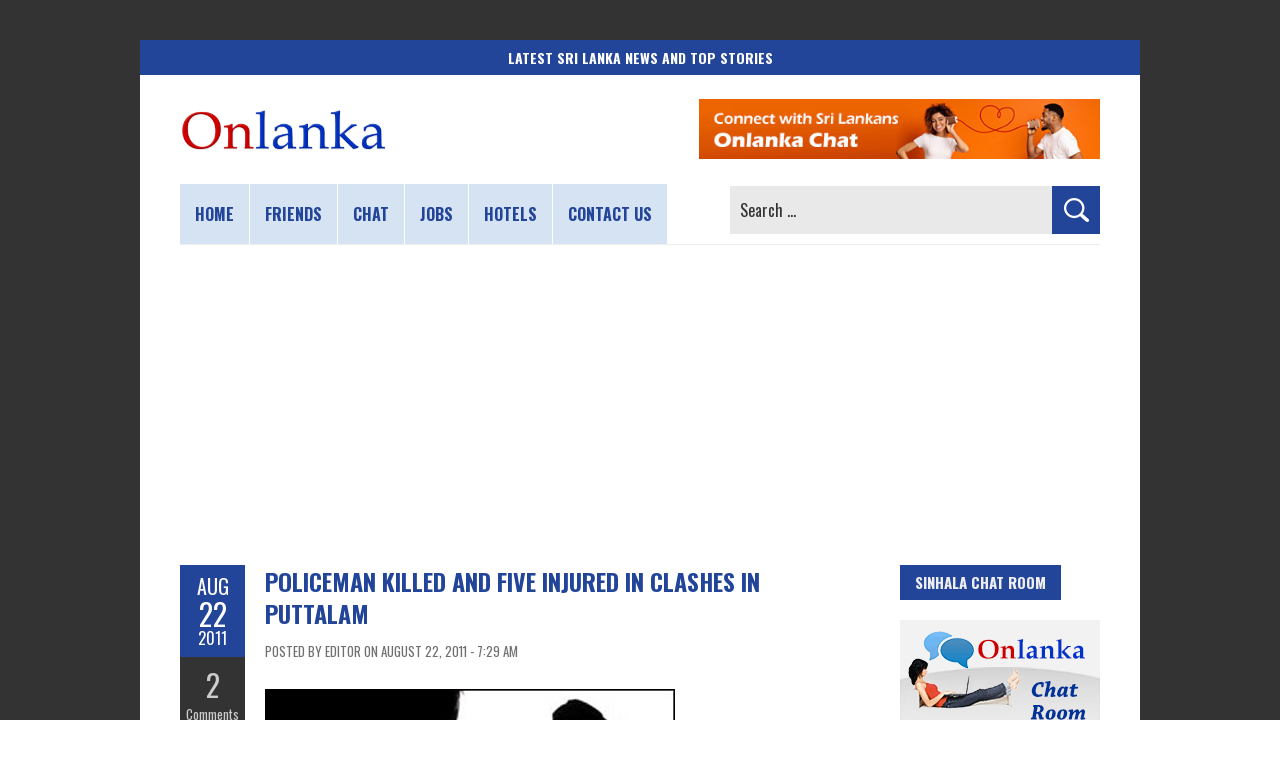

--- FILE ---
content_type: text/html; charset=utf-8
request_url: https://www.google.com/recaptcha/api2/aframe
body_size: 267
content:
<!DOCTYPE HTML><html><head><meta http-equiv="content-type" content="text/html; charset=UTF-8"></head><body><script nonce="UCISpl2q3RO2ksmtJWQCgg">/** Anti-fraud and anti-abuse applications only. See google.com/recaptcha */ try{var clients={'sodar':'https://pagead2.googlesyndication.com/pagead/sodar?'};window.addEventListener("message",function(a){try{if(a.source===window.parent){var b=JSON.parse(a.data);var c=clients[b['id']];if(c){var d=document.createElement('img');d.src=c+b['params']+'&rc='+(localStorage.getItem("rc::a")?sessionStorage.getItem("rc::b"):"");window.document.body.appendChild(d);sessionStorage.setItem("rc::e",parseInt(sessionStorage.getItem("rc::e")||0)+1);localStorage.setItem("rc::h",'1768968269397');}}}catch(b){}});window.parent.postMessage("_grecaptcha_ready", "*");}catch(b){}</script></body></html>

--- FILE ---
content_type: application/javascript; charset=utf-8
request_url: https://fundingchoicesmessages.google.com/f/AGSKWxVaL_JcMXabznZ0byMHox9fLRnlOlL06q4t69b_EWcELtgy0Rjgm1hqrnpC_hCp4id0O5wVAsKoNZRXxyy28a8lBMyWKcLGmqhlQgcfS6ADUnObRAS0xcJtxP0VYobe_kde7tt0zzqJPkqNS7nrlONddeCCBQd1AQajzaWb4SQTzmgid8CTFNoHYkkM/__300x250Banner_/loadads./iwadsense./admgr._ads_updater-
body_size: -1290
content:
window['1b93bfcd-7e17-46d8-ab8a-d4617a1ca457'] = true;